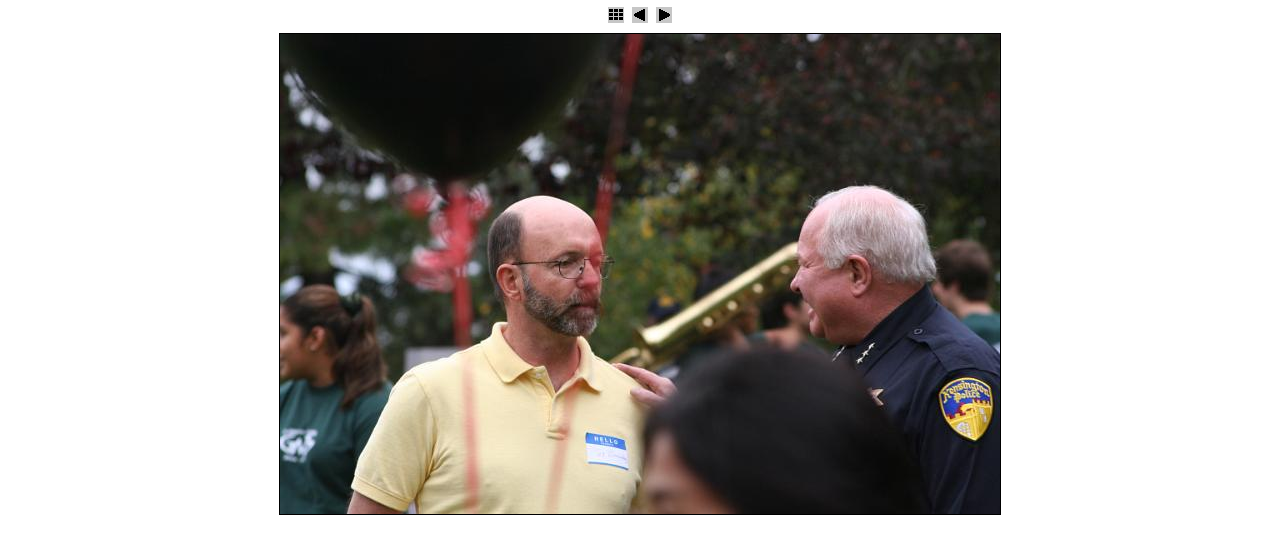

--- FILE ---
content_type: text/html
request_url: https://aboutkensington.com/photo_gallery/Parade/album/slides/IMG_4688.html
body_size: 876
content:
<!DOCTYPE HTML PUBLIC "-//W3C//DTD HTML 4.01 Transitional//EN">
<html>
<head>
<meta http-equiv="content-type" content="text/html; charset=UTF-8">
<title>IMG_4688</title>
<link href="../res/styles.css" rel=stylesheet>
</head>
<body>

<center>

<!-- Index button -->
<a href="../index.html"><img src="../res/index.gif" border=0 alt="To index page"></a>

<!-- Previous button -->

	<a href="IMG_4687.html"><img src="../res/previous.gif" alt="Previous page" border=0></a>


<!-- Next button -->

	<a href="IMG_4689.html"><img src="../res/next.gif" alt="Next page" border=0></a>


<br>
<!-- Image, maybe with link to original -->

	<img class="image" src="IMG_4688.JPG" width="720" height="480" alt="IMG_4688">


<!-- Always display comment below image (if exists) -->
<br>
</center>
<!-- a href="http://jalbum.net" target="_blank"><small>JAlbum 7.0</small></a-->

</body>
</html>
